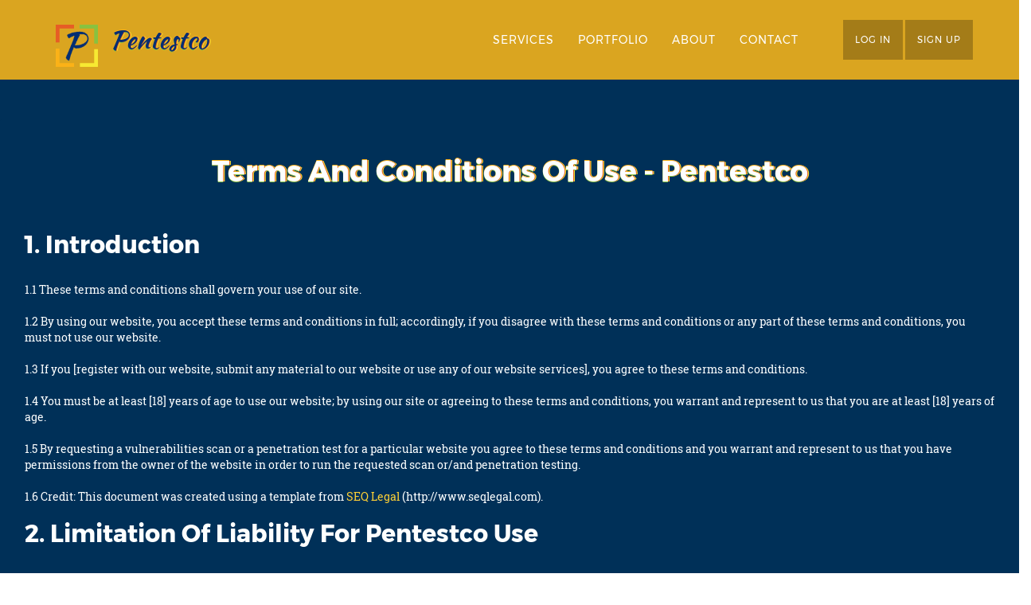

--- FILE ---
content_type: text/html;charset=UTF-8
request_url: https://www.pentestco.com/terms
body_size: 11214
content:













<!DOCTYPE html><html lang="en"><head><meta name="_csrf" content="180b05c7-3c32-4215-a0e0-ae6e69ce14f4"/><meta name="_csrf_header" content="X-CSRF-TOKEN"/><meta charset="utf-8"><meta http-equiv="X-UA-Compatible" content="IE=edge"><meta name="viewport" content="width=device-width, initial-scale=1"><meta name="description" content="Penetration Testing Services and Free Vulnerability Scanning for Websites. Pentestco: Accurate, Affordable and Trustworthy services"><meta name="author" content="Pentestco.com"><meta name="keywords" content="Penetration testing services|Free Penetration Testing Audit|Accurate, Affordable and Trustworthy services|Online security|Web security|Protect your online business"><meta name="copyright" content="Copyright Pentestco 2017"/><meta name="application-name" content="Pentestco: Penetration Testing Services and Free Vulnerability Scanning for Websites. Accurate, Affordable and Trustworthy services"/><meta property="og:title" content="Pentestco: Penetration Testing Services and Free Vulnerability Scanning OWASP"/><meta property="og:type" content="article"/><meta property="og:image" content="https://www.pentestco.com/static/img/favicons/apple-icon-180x180.png"/><meta property="og:url" content="https://www.pentestco.com"/><meta property="og:description" content="Penetration testing services|Free Penetration Testing Audit|Accurate, Affordable and Trustworthy services|Online security|Web security|Protect your online business"/><link rel="apple-touch-icon" sizes="57x57" href="/static/img/favicons/apple-icon-57x57.png"><link rel="apple-touch-icon" sizes="60x60" href="/static/img/favicons/apple-icon-60x60.png"><link rel="apple-touch-icon" sizes="72x72" href="/static/img/favicons/apple-icon-72x72.png"><link rel="apple-touch-icon" sizes="76x76" href="/static/img/favicons/apple-icon-76x76.png"><link rel="apple-touch-icon" sizes="114x114" href="/static/img/favicons/apple-icon-114x114.png"><link rel="apple-touch-icon" sizes="120x120" href="/static/img/favicons/apple-icon-120x120.png"><link rel="apple-touch-icon" sizes="144x144" href="/static/img/favicons/apple-icon-144x144.png"><link rel="apple-touch-icon" sizes="152x152" href="/static/img/favicons/apple-icon-152x152.png"><link rel="apple-touch-icon" sizes="180x180" href="/static/img/favicons/apple-icon-180x180.png"><link rel="icon" type="image/png" sizes="192x192" href="/static/img/favicons/android-icon-192x192.png"><link rel="icon" type="image/png" sizes="32x32" href="/static/img/favicons/favicon-32x32.png"><link rel="icon" type="image/png" sizes="96x96" href="/static/img/favicons/favicon-96x96.png"><link rel="icon" type="image/png" sizes="16x16" href="/static/img/favicons/favicon-16x16.png"><link rel="publisher" href="https://plus.google.com/108958588620136859482"><meta name="msapplication-TileColor" content="#ffffff"><meta name="msapplication-TileImage" content="/static/img/favicons/ms-icon-144x144.png"><title>Penetration Testing Services &amp; Free Vulnerability Scanning OWASP</title><link rel="stylesheet" href="/static/particle/css/pageloader.min.css"><link rel="stylesheet" href="/static/particle/css/ionicons.min.css"><link href="/static/opw/vendor/bootstrap/css/bootstrap.min.css" rel="stylesheet"><link href="/static/opw/vendor/font-awesome/css/font-awesome.min.css" rel="stylesheet" type="text/css"><link href="/static/opw/css/pentestco.min.css" rel="stylesheet"></head><body><div class="page-loader" id="page-loader"><div><i class="ion ion-load-c ion-spin"></i><p>loading</p></div></div><span itemscope itemtype="http://schema.org/Article"><div id="top-nav" class="container-fluid navbar-header"><nav id="mainNav" class="navbar navbar-default navbar-custom navbar-fixed-top" style="background-color: goldenrod;"><div class="container"><div class="navbar-header page-scroll"><button type="button" class="navbar-toggle" data-toggle="collapse" data-target="#bs-example-navbar-collapse-1"><span class="sr-only">Toggle navigation</span> Menu <i class="fa fa-bars"></i></button><div><a class="navbar-brand page-scroll" href="/"><img itemprop="image" class="h-logo" src="/static/opw/img/logo-transparent-bg.png" alt="Pentestco Logo - Penetration testing, online security and FREE vulnerability scanning" style="width: 1.9em;margin-top: -9px;"><meta itemprop="url" content="https://www.pentestco.com/static/opw/img/logo-transparent-bg.png"></a><a class="navbar-brand page-scroll" href="/" style="color: #002e73;text-shadow: 1px 0 #e65d25, 0 1px #88c240, 2px 0 #f7e932, 0 -1px #fbb217;font-size: xx-large;"><span itemprop="name">Pentestco</span></a></div></div><div class="collapse navbar-collapse" id="bs-example-navbar-collapse-1"><ul class="nav navbar-nav navbar-right"><li class="hidden"><a href="#page-top"></a></li><li><a class="page-scroll" href="/#services">Services</a></li><li><a class="page-scroll" href="/#portfolio">Portfolio</a></li><li><a class="page-scroll" href="/#about">About</a></li><li><a class="page-scroll" href="/#contact">Contact</a></li><li id="login" style="margin-right: 3px; background-color: rgba(0,0,0,.25);margin-left: 3.5em;font-size: smaller;"><a href="/login"> Log In</a></li><li id="signup" style="margin-right: 3px; background-color: rgba(0,0,0,.25);font-size: smaller;"><a href="/register"> Sign Up</a></li></ul></div></div></nav></div><section id="main-container" style="margin-left: 0px;background: #003058;"><div class="padding-md"><div class="row"><div class="col-md-12"><section class="panel" style="background-color: #003058;color: #fdffff;"><div class="panel-body" style="margin-top: -10em;margin-bottom: -10em;"><div><h1 class="text-center blue super-title"> Terms and conditions of use - Pentestco </h1></div><div class="col-md-12"><h2 class="title">1. Introduction</h2><br> 1.1 These terms and conditions shall govern your use of our site.<br><br> 1.2 By using our website, you accept these terms and conditions in full; accordingly, if you disagree with these terms and conditions or any part of these terms and conditions, you must not use our website.<br><br> 1.3 If you [register with our website, submit any material to our website or use any of our website services], you agree to these terms and conditions.<br><br> 1.4 You must be at least [18] years of age to use our website; by using our site or agreeing to these terms and conditions, you warrant and represent to us that you are at least [18] years of age.<br><br> 1.5 By requesting a vulnerabilities scan or a penetration test for a particular website you agree to these terms and conditions and you warrant and represent to us that you have permissions from the owner of the website in order to run the requested scan or/and penetration testing.<br><br> 1.6 Credit: This document was created using a template from <a href="http://www.seqlegal.com" target="_blank">SEQ Legal</a> (http://www.seqlegal.com).<br><h2 class="title" itemprop="headline">2. Limitation of Liability for Pentestco Use</h2><br> 2.1 You understand and agree that Pentestco is not liable for any direct, indirect, incidental, special, consequential or exemplary damages, including but not limited to damages for loss of profits, goodwill, use, data or other intangible losses (even if Pentestco has been advised of the possibility of such damages), resulting from your use of the Pentestco services or third-party products that access data via Pentestco.<br><br> 2.2 Release and Indemnification: <br> (a) You are responsible for your use of the service. If you harm someone else or get into a dispute with someone else, we will not be involved.<br> (b) If you have a dispute with one or more Users, you agree to release Pentestco from any and all claims, demands and damages (actual and consequential) of every kind and nature, known and unknown, arising out of or in any way connected with such disputes.<br> (c) You agree to indemnify us, defend us, and hold us harmless from and against any and all claims, liabilities, and expenses, including attorneys’ fees, arising out of your use of the Website and the Service, including but not limited to your violation of this Agreement, provided that Pentestco (1) promptly gives you written notice of the claim, demand, suit or proceeding; (2) gives you sole control of the defense and settlement of the claim, demand, suit or proceeding (provided that you may not settle any claim, demand, suit or proceeding unless the settlement unconditionally releases Pentestco of all liability); and (3) provides to you all reasonable assistance, at your expense. <h2 class="title">3. Copyright notice</h2><br> 3.1 Copyright (c) 2017 Pentestco.com.<br><br> 3.2 Subject to the express provisions of these terms and conditions:<br> (a) we, together with our licensors, own and control all the copyright and other intellectual property rights in our website and the material on our website; and<br> (b) all the copyright and other intellectual property rights in our website and the material on our website are reserved.<br><h2 class="title">4. License to use Pentestco</h2><br> 4.1 You may:<br> (a) view pages from our website in a web browser;<br> (b) download pages or content (ONLY reports and T&amp;C) from our website for caching in a web browser;<br> (c) print pages from our website;<br> (d) use our services by means of a web browser, subject to the other provisions of these terms and conditions.<br><br> 4.2 Except as expressly permitted by Section 4.1 or the other provisions of these terms and conditions, you must not download any material from our website or save any such material to your computer.<br><br> 4.3 You may only use our website for your own personal and business purposes, and you must not use our website for any other purposes.<br><br> 4.4 Except as expressly permitted by these terms and conditions, you must not edit or otherwise modify any material on our website.<br><br> 4.5 Unless you own or control the relevant rights in the material, you must not:<br> (a) republish material from our website (including republication on another website);<br> (b) sell, rent or sub-license material from our website;<br> (c) show any material from our website in public;<br> (d) exploit material from our website for a commercial purpose; or<br> (e) redistribute material from our website.<br><br> 4.6 Notwithstanding Section 4.5, you may redistribute [our newsletter] in [print and electronic form] to [any person].<br><br> 4.7 We reserve the right to restrict access to areas of our website, or indeed our whole website, at our discretion; you must not circumvent or bypass, or attempt to circumvent or bypass, any access restriction measures on our website.<br><br><h2 class="title">5. Acceptable use</h2><br> 5.1 You must not:<br> (a) use our website in any way or take any action that causes, or may cause, damage to the website or impairment of the performance, availability or accessibility of the website;<br> (b) use our website in any way that is unlawful, illegal, fraudulent or harmful, or in connection with any unlawful, illegal, fraudulent or harmful purpose or activity;<br> (c) use our website to copy, store, host, transmit, send, use, publish or distribute any material which consists of (or is linked to) any spyware, computer virus, Trojan horse, worm, keystroke logger, rootkit or other malicious computer software;<br> (d) conduct any systematic or automated data collection activities (including without limitation scraping, data mining, data extraction and data harvesting) on or in relation to our website without our express written consent;<br> (e) access or otherwise interact with our website using any robot, spider or other automated means, except for the purpose of search engine indexing;<br> (f) violate the directives set out in the robots.txt file for our website; or<br> (g) use data collected from our website for any direct marketing activity (including without limitation email marketing, SMS marketing, telemarketing and direct mailing).<br> (h) use our services to audit or run penetration testing reports against any websites you do not have permission or consent .<br><br> 5.2 You must not use data collected from our website to contact individuals, companies or other persons or entities.<br><br> 5.3 You must ensure that all the information you supply to us through our website, or in relation to our website, is[true, accurate, current, complete and non-misleading.<br><h2 class="title">6. Registration and accounts</h2><br> 6.1 To be eligible for an individual account on our website under this Section 6, you must [be at least 18 years of age].<br><br> 6.2 You may register for an account with our website by completing and submitting the account registration form on our website, and click on the verification link in the email that the website will send to you.<br><br> 6.3 You must not allow any other person to use your account to access the website.<br><br> 6.4 You must notify us in writing immediately if you become aware of any unauthorised use of your account.<br><br> 6.5 You must not use any other person's account to access the website[, unless you have that person's express permission to do so].<br><h2 class="title">7. User login details</h2><br> 7.1 If you register for an account with our website, you will be asked to choose user ID and password. Your ID will be your email address.<br><br> 7.2 Your user ID must not be liable to mislead and must comply with the content rules set out in Section 10; you must not use your account or user ID for or in connection with the impersonation of any person.<br><br> 7.3 You must keep your password confidential.<br><br> 7.4 You must notify us in writing immediately if you become aware of any disclosure of your password.<br><br> 7.5 You are responsible for any activity on our website arising out of any failure to keep your password confidential and may be held liable for any losses arising out of such a failure.<br><h2 class="title">8. Cancellation and suspension of account</h2><br> 8.1 We may:<br> (a) suspend your account;<br> (b) cancel your account; and/or<br> (c) edit your account details at any time in our sole discretion without notice or explanation.<br><br> 8.2 You may cancel your account on our website using your account control panel on the website.<br><h2 class="title">9. Your content: license</h2><br> 9.1 In these terms and conditions, "your content" means all works and materials (including without limitation text, graphics, images, audio material, video material, audiovisual material, scripts, software and files) that you submit to us or our website for storage or publication on, processing by, or transmission via, our website.<br><br> 9.2 You grant to us a [worldwide, irrevocable, non-exclusive, royalty-free license] to [use, reproduce, store, adapt, publish, translate and distribute your content in any existing or future media] OR [reproduce, store and publish your content on and in relation to this website and any successor website] OR [reproduce, store and, with your specific consent, publish your content on and in relation to this website].<br><br> 9.3 You grant to us the right to sub-license the rights licensed under Section 9.2.<br><br> 9.4 You grant to us the right to bring an action for infringement of the rights licensed under Section 9.2.<br><br> 9.5 You hereby waive all your moral rights in your content to the maximum extent permitted by applicable law; and you warrant and represent that all other moral rights in your content have been waived to the maximum extent permitted by applicable law.<br><br> 9.6 You may edit your content to the extent permitted using the editing functionality made available on our website.<br><br> 9.7 Without prejudice to our other rights under these terms and conditions, if you breach any provision of these terms and conditions in any way, or if we reasonably suspect that you have breached these terms and conditions in any way, we may delete, unpublish or edit any or all of your content.<br><br><h2 class="title">10. Your content: rules</h2><br> 10.1 You warrant and represent that your content will comply with these terms and conditions.<br><br> 10.2 Your content must not be illegal or unlawful, must not infringe any person's legal rights, and must not be capable of giving rise to legal action against any person (in each case in any jurisdiction and under any applicable law).<br><br> 10.3 Your content, and the use of your content by us in accordance with these terms and conditions, must not:<br> (a) be libellous or maliciously false;<br> (b) be obscene or indecent;<br> (c) infringe any copyright, moral right, database right, trade mark right, design right, right in passing off, or another intellectual property right;<br> (d) infringe any right of confidence, right of privacy or right under data protection legislation;<br> (e) constitute negligent advice or contain any negligent statement;<br> (f) constitute an incitement to commit a crime, instructions for the commission of a crime or the promotion of criminal activity;<br> (g) be in contempt of any court, or in breach of any court order;<br> (h) be in breach of racial or religious hatred or discrimination legislation;<br> (i) be blasphemous;<br> (j) be in breach of official secrets legislation;<br> (k) be in breach of any contractual obligation owed to any person;<br> (l) depict violence in an explicit, graphic or gratuitous manner;<br> (m) be pornographic, lewd, suggestive or sexually explicit;<br> (n) be untrue, false, inaccurate or misleading;<br> (o) consist of or contain any instructions, advice or other information which may be acted upon and could, if acted upon, cause illness, injury or death, or any other loss or damage;<br> (p) constitute spam;<br> (q) be offensive, deceptive, fraudulent, threatening, abusive, harassing, anti-social, menacing, hateful, discriminatory or inflammatory; or<br> (r) cause annoyance, inconvenience or needless anxiety to any person.<br><h2 class="title">11. Limited warranties</h2><br> 11.1 We do not warrant or represent:<br> (a) the completeness or accuracy of the information published on our website;<br> (b) that the material on the website is up to date; or<br> (c) that the website or any service on the website will remain available.<br><br> 11.2 We reserve the right to discontinue or alter any or all of our website services, and to stop publishing our website, at any time in our sole discretion without notice or explanation; and save to the extent expressly provided otherwise in these terms and conditions, you will not be entitled to any compensation or other payment upon the discontinuance or alteration of any website services, or if we stop publishing the website.<br><br> 11.3 To the maximum extent permitted by applicable law and subject to Section 12.1, we exclude all representations and warranties relating to the subject matter of these terms and conditions, our website and the use of our website.<br><h2 class="title">12. Limitations and exclusions of liability</h2><br> 12.1 Nothing in these terms and conditions will:<br> (a) limit or exclude any liability for death or personal injury resulting from negligence;<br> (b) limit or exclude any liability for fraud or fraudulent misrepresentation;<br> (c) limit any liabilities in any way that is not permitted under applicable law; or<br> (d) exclude any liabilities that may not be excluded under applicable law.<br><br> 12.2 The limitations and exclusions of liability set out in this Section 12 and elsewhere in these terms and conditions:<br> (a) are subject to Section 12.1; and<br> (b) govern all liabilities arising under these terms and conditions or relating to the subject matter of these terms and conditions, including liabilities arising in contract, in tort (including negligence) and for breach of statutory duty, except to the extent expressly provided otherwise in these terms and conditions.<br><br> 12.3 To the extent that our website and the information and services on our website are provided free of charge, we will not be liable for any loss or damage of any nature.<br><br> 12.4 We will not be liable to you in respect of any losses arising out of any event or events beyond our reasonable control.<br><br> 12.5 We will not be liable to you in respect of any business losses, including (without limitation) loss of or damage to profits, income, revenue, use, production, anticipated savings, business, contracts, commercial opportunities or goodwill.<br><br> 12.6 We will not be liable to you in respect of any loss or corruption of any data, database or software.<br><br> 12.7 We will not be liable to you in respect of any special, indirect or consequential loss or damage.<br><br> 12.8 You accept that we have an interest in limiting the personal liability of our officers and employees and, having regard to that interest, you acknowledge that we are a limited liability entity; you agree that you will not bring any claim personally against our officers or employees in respect of any losses you suffer in connection with the website or these terms and conditions (this will not, of course, limit or exclude the liability of the limited liability entity itself for the acts and omissions of our officers and employees).<br><br><h2 class="title">13. Breaches of these terms and conditions</h2><br> 13.1 Without prejudice to our other rights under these terms and conditions, if you breach these terms and conditions in any way, or if we reasonably suspect that you have breached these terms and conditions in any way, we may:<br> (a) send you one or more formal warnings;<br> (b) temporarily suspend your access to our website;<br> (c) permanently prohibit you from accessing our website;<br> (d) block computers using your IP address from accessing our website;<br> (e) contact any or all of your internet service providers and request that they block your access to our website;<br> (f) commence legal action against you, whether for breach of contract or otherwise; and/or<br> (g) [suspend or delete your account on our website].<br><br> 13.2 Where we suspend or prohibit or block your access to our website or a part of our website, you must not take any action to circumvent such suspension or prohibition or block [ (including without limitation [creating and/or using a different account])].<br><h2 class="title">14. Variation</h2><br> 14.1 We may revise these terms and conditions from time to time.<br><br> 14.2 [The revised terms and conditions shall apply to the use of our website from the date of publication of the revised terms and conditions on the website, and you hereby waive any right you may otherwise have to be notified of, or to consent to, revisions of these terms and conditions.] OR [We will give you written notice of any revision of these terms and conditions, and the revised terms and conditions will apply to the use of our website from the date that we give you such notice; if you do not agree to the revised terms and conditions, you must stop using our website.]<br><br> 14.3 If you have given your express agreement to these terms and conditions, we will ask for your express agreement to any revision of these terms and conditions; and if you do not give your express agreement to the revised terms and conditions within such period as we may specify, we will disable or delete your account on the website, and you must stop using the website.<br><br><h2 class="title">15. Assignment</h2><br> 15.1 You hereby agree that we may assign, transfer, sub-contract or otherwise deal with our rights and/or obligations under these terms and conditions.<br><br> 15.2 You may not without our prior written consent assign, transfer, sub-contract or otherwise, deal with any of your rights and/or obligations under these terms and conditions.<br><h2 class="title">16. Severability</h2><br> 16.1 If a provision of these terms and conditions is determined by any court or other competent authority to be unlawful and/or unenforceable, the other provisions will continue in effect.<br><br> 16.2 If any unlawful and/or unenforceable provision of these terms and conditions would be lawful or enforceable if part of it were deleted, that part will be deemed to be deleted, and the rest of the provision will continue in effect.<br><h2 class="title">17. Third party rights</h2><br> 17.1 A contract under these terms and conditions is for our benefit and your benefit, and is not intended to benefit or be enforceable by any third party.<br><br> 17.2 The exercise of the parties' rights under a contract under these terms and conditions is not subject to the consent of any third party.<br><br><h2 class="title">18. Entire agreement</h2><br> 18.1 Subject to Section 12.1, these terms and conditions, together with [our privacy and cookies policy], shall constitute the entire agreement between you and us in relation to your use of our website and shall supersede all previous agreements between you and us in relation to your use of our website.<br><h2 class="title">19. Law and jurisdiction</h2><br> 19.1 These terms and conditions shall be governed by and construed in accordance with the law.<br><br> 19.2 Any disputes relating to these terms and conditions shall be subject to the [exclusive] OR [non-exclusive] jurisdiction of the courts of Republic of Ireland.<br><h2 class="title">20. Statutory and regulatory disclosures</h2><br> 20.1 We are registered as www.pentestco.com<br><br> 20.2 Pentestco is a business brand in the Republic of Ireland and is subject to Irish law.<br><br> 20.3 Our VAT number can be requested by email.<br><h2 class="title">21. Payment</h2><br> 21.1 You are responsible for any fees associated with your use of Pentestco. We are responsible for communicating those fees to you clearly and accurately and letting you know well in advance if those prices change.<br><br> 21.2 You will be charged once you purchase the penetration testing report. It will be done once the penetration testing session is completed.<br><br> 21.3 Only one FREE penetration testing session can be requested per website. The report provided for this free service is a limited report because the penetration testing session associated with this free service is limited in time and in resources.<br><br> 21.4 You will not pay any subscription fee, only the cost of the penetration testing session you requested.<br><br> 21.5 The final price of a penetration testing session can't be known in advance. Pentestco needs to run the penetration testing session and completes all the analysis and reports in order to know the final price you will pay. Pentestco informs you about an estimated price in advance of your purchase. <br><br> 21.6 Our pricing and payment terms are available at www.pentestco.com/#services pricing section. <br><br> 21.7 Authorization: by agreeing to these Terms, you are giving us permission to charge your PayPal account, or other approved methods of payment for fees that you authorize for Pentestco.<br><br> 21.8 Responsibility for Payment: You are responsible for all fees, including taxes, associated with your use of the Service. By using the Service, you agree to pay Pentestco any charge incurred in connection with your use of the Service. If you dispute the matter, contact Pentestco Support. You are responsible for providing us with a valid means of payment for paid penetration testing sessions. Free penetration testing sessions are not required to provide payment information.<br><h2 class="title">22. Our details</h2><br> 22.1 This website is owned and operated by <span><b>Pentestco</b></span><br><br> 22.2 We are registered in the Republic of Ireland under registration number 576590, and our registered office is at <a href="https://www.google.com/maps/place/Pentestco.com/@53.3463657,-6.2793199,17z/data=!3m1!4b1!4m5!3m4!1s0x48670c2f3dd93561:0xd6ae55e1b9eceb52!8m2!3d53.3463657!4d-6.2771259?hl=en" target="blank_">D07-R924, Arran Quay, Dublin 7, Dublin, IRELAND.</a><br><br> 22.3 Our principal place of business is online.<br><br> 22.4 You can contact us:<br> (a) by post, using the postal address given above<br> (b) by email, at <a href="mailto:info@pentestco.com">info@pentestco.com</a></div></div></section></div></div></div></section><div class="custom-popup width-100 light" id="logoutConfirm" style="display:none;z-index: 100;color: #060606;text-transform: none;font-weight: normal;"><div class="padding-md"><h4 class="m-top-none black" style="text-transform:none;font-weight: normal;"> Do you want to logout? </h4></div><div class="text-center"><form id="command" action="/logout" method="post"><button class="btn btn-primary-inverse m-right-sm" id="logoutConfirmSubmit" type="submit" style="text-transform:none;font-weight: normal;">Logout</button><a class="btn btn-primary logoutConfirm_close" id="logoutConfirmClose" style="text-transform:none;font-weight: normal;"> Cancel </a><div><input type="hidden" name="_csrf" value="180b05c7-3c32-4215-a0e0-ae6e69ce14f4"/></div></form></div></div><footer><div class="container" style="font-weight: bold;"><div class="row"><div class="col-md-4"><div><span>Penetration Testing Services | Online Security Website Vulnerabilities Scan | OWASP </span></div><div><span class="copyright"><meta itemprop="datePublished" content="2017-09-01">&copy; <span itemprop="author" itemscope itemtype="http://schema.org/Person"><span itemprop="name">Pentestco</span></span>2017</span></span></div></div><div class="col-md-4"><ul class="social-network social-circle"><li><a class="navbar-btn icoLinkedin greyLink" href="https://www.linkedin.com/company-beta/24785844/" target="_blank" title="Linkedin" style="margin-left: 0.1em;"><i class="fa fa-linkedin"></i></a></li><li><a class="navbar-btn icoGoogle greyLink" href="https://plus.google.com/108958588620136859482" target="_blank" title="Google +" style="margin-left: 0.1em;"><i class="fa fa-google-plus"></i></a></li><li><a class="navbar-btn icoFacebook greyLink" href="https://www.facebook.com/Pentestco-327266061018774/" target="_blank" title="Facebook" style="margin-left: 0.1em;"><i class="fa fa-facebook"></i></a></li><li><a class="navbar-btn icoYoutube greyLink" href="https://www.youtube.com/channel/UCo9YHJM3HQCV1DvEAxaNrqQ" target="_blank" title="YouTube" style="margin-left: 0.1em;"><i class="fa fa-youtube-play"></i></a></li></ul></div><div class="col-md-4"><ul class="quicklinks" style="list-style-type: none;"><li><a target="blank_" href="/terms" style="color: white;">Terms of Use &amp; Conditions</a></li><li><a target="blank_" href="/faqs" style="color: white;">FAQs</a></li></ul></div></div><div class="row"><i class="fa fa-globe"></i><a itemprop="url" href="https://www.pentestco.com" target="blank_" style="color: #ffffff;"> www.<span itemprop="publisher" itemscope itemtype="http://schema.org/Organization"><span itemprop="name">pentestco</span></span>.com</a> | <i class="fa fa-map-marker"></i><a style="color: #ffffff;" href="https://www.google.com/maps/place/Pentestco.com/@53.3463657,-6.2793199,17z/data=!3m1!4b1!4m5!3m4!1s0x48670c2f3dd93561:0xd6ae55e1b9eceb52!8m2!3d53.3463657!4d-6.2771259?hl=en" target="blank_"> Dublin, Ireland</a></div></div></footer></span><script>var msg_sessionTimeout="Session Timeout";var msg_sessionMsg="Your session has timed out. Please log in again if you want to continue using Pentestco";var msg_feedback="Feedback";function refresh(a){$.ajax({url:"/users/api/"+a+"/refresh",data:{},success:function(b){$("#mySitesId").html(b.mySites);$("#myReportsId").html(b.myReports);if(b.showCart){$("#checkOutId").show()}else{$("#checkOutId").hide()}},async:false,error:function(d,b,c){alert("A "+d.status+" error has occured. Please, try again!  OK");console.log("user.js ajax"+d.status)},dataType:"json"})};</script><script>(function(d,e,j,h,f,c,b){d.GoogleAnalyticsObject=f;d[f]=d[f]||function(){(d[f].q=d[f].q||[]).push(arguments)},d[f].l=1*new Date();c=e.createElement(j),b=e.getElementsByTagName(j)[0];c.async=1;c.src=h;b.parentNode.insertBefore(c,b)})(window,document,"script","https://www.google-analytics.com/analytics.js","ga");ga("create","UA-100793167-1","auto");ga("send","pageview");</script><script src='https://www.google.com/recaptcha/api.js'></script><script src="/static/particle/js/jquery-1.11.2.min.js"></script><script src="/static/opw/vendor/bootstrap/js/bootstrap.min.js"></script><script src="/static/js/vendor/bootstrapValidator.js"></script><script src="/static/js/vendor/jquery.easing.1.3.min.js"></script><script src="/static/opw/js/jqBootstrapValidation.min.js"></script><script src="/static/opw/js/contact_me.min.js"></script><script src='/static/js/vendor/jquery.popupoverlay.min.js'></script><script src="/static/opw/js/pentestco.min.js"></script><script>$(document).ready(function(){$("#home").removeClass("active");$("#services").removeClass("active");$("#about").removeClass("active")});</script><script type="text/javascript">$(window).load(function(){$("#page-loader").addClass("hidden")});$(function(){$("#flashMessage").fadeIn("slow",function(){$("#flashMessage").delay(5000).fadeOut("slow")})});$("#logoutConfirm").popup({pagecontainer:".container",transition:"all 0.3s"});$("#contact").click(function(a){a.preventDefault();resetContactModal();showContactDialog(a)});$("#contactLink").click(function(a){a.preventDefault();resetContactModal();showContactDialog(a)});$("#shareLink").click(function(a){a.preventDefault();resetShareModal()});function resetShareModal(){document.getElementById("btn-success-share").disabled=true;$(".modal").on("hidden.bs.modal",function(){$(this).find("form")[0].reset()});$(".message-ok").addClass("invisible");$("#form-error").addClass("hide");$("#btn-success-share").removeClass("invisible");$("#btn-cancel-share").removeClass("invisible")}$("#shareForm").bootstrapValidator({trigger:null,excluded:[":disabled"],feedbackIcons:{valid:"fa fa-check",invalid:"fa fa-times",validating:"fa fa-refresh"},fields:{nameShare:{validators:{notEmpty:{message:"Your name is required"},regexp:{regexp:/^[^<>]*$/i,message:"Only letters are permitted"}}},emailShare:{validators:{notEmpty:{message:"Your email is required"},regexp:{regexp:"^[^@\\s]+@([^@\\s]+\\.)+[^@\\s]+$",message:"This is not a valid email address"}}},emailFriendShare:{validators:{notEmpty:{message:"Your friends email address is required"},regexp:{regexp:"^[^@\\s]+@([^@\\s]+\\.)+[^@\\s]+$",message:"This is not a valid email address"}}},recaptcha:{validators:{notEmpty:{message:"Recaptcha is required"}}}}}).on("success.form.bv",function(c){c.preventDefault();$("form").find("button[type='submit']").prop("disabled",true);$("#saveIcon").addClass("hidden");$("#spinner").removeClass("hidden");var a=$(c.target),b=a.data("bootstrapValidator");submitShareForm(a)}).on("error.form.bv",function(a){}).on("error.field.bv",function(b,a){a.bv.disableSubmitButtons(false)}).on("status.field.bv",function(b,a){a.bv.disableSubmitButtons(false)});function submitShareForm(b){var a=b.attr("action");$.ajax({type:"POST",url:a,data:{nameShare:$("#nameShare").val(),emailShare:$("#emailShare").val(),emailFriendShare:$("#emailFriendShare").val(),_csrf:$("meta[name='_csrf']").attr("content"),_csrf_header:$("meta[name='_csrf_header']").attr("content"),recaptcha:$("#g-recaptcha-response").val(),captcha:grecaptcha.getResponse()},success:function(){resetShareModal();captcha:grecaptcha.getResponse();$(".send_message_form input").val("");$(".send_message_form textarea").val("");$(".message-ok").removeClass("invisible");$("#btn-success-share").addClass("invisible");$("#btn-cancel-share").addClass("invisible")}})}function enableBtn(){document.getElementById("btn-success-share").disabled=false};</script></body></html>


--- FILE ---
content_type: text/css;charset=UTF-8
request_url: https://www.pentestco.com/static/particle/css/pageloader.min.css
body_size: 634
content:
.page-loader{position:fixed;z-index:200;width:100%;height:100%;top:0;left:0;background:#003058;display:block}.page-loader .fa{font-size:2.5rem}.page-loader,.page-loader.visible{-webkit-transition:.6s;-ms-transition:.6s;-moz-transition:.6s;transition:.6s;opacity:1;visibility:visible}.page-loader.hidden{visibility:hidden;opacity:0}.page-loader div{position:absolute;top:50%;width:100%;text-align:center;color:#fff;margin-top:-.6em;font-size:4rem}.page-loader div p{margin-top:1rem;font-size:16px;color:#fff;letter-spacing:.5em;padding-left:.5em;text-transform:uppercase;font-family:Montserrat;font-family:GeosansLight;font-weight:300}

--- FILE ---
content_type: text/css;charset=UTF-8
request_url: https://www.pentestco.com/static/opw/css/pentestco.min.css
body_size: 6336
content:
@font-face{font-family:'Montserrat';font-style:normal;font-weight:400;src:url('../fonts/montserrat-v10-latin-regular.eot');src:local('Montserrat Regular'), local('Montserrat-Regular'), url('../fonts/montserrat-v10-latin-regular.eot?#iefix') format('embedded-opentype'),  url('../fonts/montserrat-v10-latin-regular.woff2') format('woff2'),  url('../fonts/montserrat-v10-latin-regular.woff') format('woff'),  url('../fonts/montserrat-v10-latin-regular.ttf') format('truetype'),  url('../fonts/montserrat-v10-latin-regular.svg#Montserrat') format('svg')}@font-face{font-family:'Montserrat';font-style:normal;font-weight:700;src:url('../fonts/montserrat-v10-latin-700.eot');src:local('Montserrat Bold'), local('Montserrat-Bold'), url('../fonts/montserrat-v10-latin-700.eot?#iefix') format('embedded-opentype'),  url('../fonts/montserrat-v10-latin-700.woff2') format('woff2'),  url('../fonts/montserrat-v10-latin-700.woff') format('woff'),  url('../fonts/montserrat-v10-latin-700.ttf') format('truetype'),  url('../fonts/montserrat-v10-latin-700.svg#Montserrat') format('svg')}@font-face{font-family:'Kaushan Script';font-style:normal;font-weight:400;src:url('../fonts/kaushan-script-v5-latin-regular.eot');src:local('Kaushan Script'), local('KaushanScript-Regular'), url('../fonts/kaushan-script-v5-latin-regular.eot?#iefix') format('embedded-opentype'),  url('../fonts/kaushan-script-v5-latin-regular.woff2') format('woff2'),  url('../fonts/kaushan-script-v5-latin-regular.woff') format('woff'),  url('../fonts/kaushan-script-v5-latin-regular.ttf') format('truetype'),  url('../fonts/kaushan-script-v5-latin-regular.svg#KaushanScript') format('svg')}@font-face{font-family:'Droid Serif';font-style:normal;font-weight:400;src:url('../fonts/droid-serif-v7-latin-regular.eot');src:local('Droid Serif Regular'), local('DroidSerif-Regular'), url('../fonts/droid-serif-v7-latin-regular.eot?#iefix') format('embedded-opentype'),  url('../fonts/droid-serif-v7-latin-regular.woff2') format('woff2'),  url('../fonts/droid-serif-v7-latin-regular.woff') format('woff'),  url('../fonts/droid-serif-v7-latin-regular.ttf') format('truetype'),  url('../fonts/droid-serif-v7-latin-regular.svg#DroidSerif') format('svg')}@font-face{font-family:'Droid Serif';font-style:italic;font-weight:400;src:url('../fonts/droid-serif-v7-latin-italic.eot');src:local('Droid Serif Italic'), local('DroidSerif-Italic'), url('../fonts/droid-serif-v7-latin-italic.eot?#iefix') format('embedded-opentype'),  url('../fonts/droid-serif-v7-latin-italic.woff2') format('woff2'),  url('../fonts/droid-serif-v7-latin-italic.woff') format('woff'),  url('../fonts/droid-serif-v7-latin-italic.ttf') format('truetype'),  url('../fonts/droid-serif-v7-latin-italic.svg#DroidSerif') format('svg')}@font-face{font-family:'Droid Serif';font-style:normal;font-weight:700;src:url('../fonts/droid-serif-v7-latin-700.eot');src:local('Droid Serif Bold'), local('DroidSerif-Bold'), url('../fonts/droid-serif-v7-latin-700.eot?#iefix') format('embedded-opentype'),  url('../fonts/droid-serif-v7-latin-700.woff2') format('woff2'),  url('../fonts/droid-serif-v7-latin-700.woff') format('woff'),  url('../fonts/droid-serif-v7-latin-700.ttf') format('truetype'),  url('../fonts/droid-serif-v7-latin-700.svg#DroidSerif') format('svg')}@font-face{font-family:'Droid Serif';font-style:italic;font-weight:700;src:url('../fonts/droid-serif-v7-latin-700italic.eot');src:local('Droid Serif Bold Italic'), local('DroidSerif-BoldItalic'), url('../fonts/droid-serif-v7-latin-700italic.eot?#iefix') format('embedded-opentype'),  url('../fonts/droid-serif-v7-latin-700italic.woff2') format('woff2'),  url('../fonts/droid-serif-v7-latin-700italic.woff') format('woff'),  url('../fonts/droid-serif-v7-latin-700italic.ttf') format('truetype'),  url('../fonts/droid-serif-v7-latin-700italic.svg#DroidSerif') format('svg')}@font-face{font-family:'Roboto Slab';font-style:normal;font-weight:100;src:url('../fonts/roboto-slab-v6-latin-100.eot');src:local('Roboto Slab Thin'), local('RobotoSlab-Thin'), url('../fonts/roboto-slab-v6-latin-100.eot?#iefix') format('embedded-opentype'),  url('../fonts/roboto-slab-v6-latin-100.woff2') format('woff2'),  url('../fonts/roboto-slab-v6-latin-100.woff') format('woff'),  url('../fonts/roboto-slab-v6-latin-100.ttf') format('truetype'),  url('../fonts/roboto-slab-v6-latin-100.svg#RobotoSlab') format('svg')}@font-face{font-family:'Roboto Slab';font-style:normal;font-weight:300;src:url('../fonts/roboto-slab-v6-latin-300.eot');src:local('Roboto Slab Light'), local('RobotoSlab-Light'), url('../fonts/roboto-slab-v6-latin-300.eot?#iefix') format('embedded-opentype'),  url('../fonts/roboto-slab-v6-latin-300.woff2') format('woff2'),  url('../fonts/roboto-slab-v6-latin-300.woff') format('woff'),  url('../fonts/roboto-slab-v6-latin-300.ttf') format('truetype'),  url('../fonts/roboto-slab-v6-latin-300.svg#RobotoSlab') format('svg')}@font-face{font-family:'Roboto Slab';font-style:normal;font-weight:400;src:url('../fonts/roboto-slab-v6-latin-regular.eot');src:local('Roboto Slab Regular'), local('RobotoSlab-Regular'), url('../fonts/roboto-slab-v6-latin-regular.eot?#iefix') format('embedded-opentype'),  url('../fonts/roboto-slab-v6-latin-regular.woff2') format('woff2'),  url('../fonts/roboto-slab-v6-latin-regular.woff') format('woff'),  url('../fonts/roboto-slab-v6-latin-regular.ttf') format('truetype'),  url('../fonts/roboto-slab-v6-latin-regular.svg#RobotoSlab') format('svg')}@font-face{font-family:'Roboto Slab';font-style:normal;font-weight:700;src:url('../fonts/roboto-slab-v6-latin-700.eot');src:local('Roboto Slab Bold'), local('RobotoSlab-Bold'), url('../fonts/roboto-slab-v6-latin-700.eot?#iefix') format('embedded-opentype'),  url('../fonts/roboto-slab-v6-latin-700.woff2') format('woff2'),  url('../fonts/roboto-slab-v6-latin-700.woff') format('woff'),  url('../fonts/roboto-slab-v6-latin-700.ttf') format('truetype'),  url('../fonts/roboto-slab-v6-latin-700.svg#RobotoSlab') format('svg')}body{overflow-x:hidden;font-family:"Roboto Slab", "Helvetica Neue", Helvetica, Arial, sans-serif}::-webkit-scrollbar{width:0px;height:7px}.text-muted{color:#777777}.text-primary{color:#fed136}p{font-size:14px;line-height:1.75}p.large{font-size:16px}a,a:hover,a:focus,a:active,a.active{outline:none}a{color:#fed136}a:hover,a:focus,a:active,a.active{color:#fec503}h1,h2,h3,h4,h5,h6{font-family:"Montserrat", "Helvetica Neue", Helvetica, Arial, sans-serif;text-transform:capitalize;font-weight:700}.img-centered{margin:0 auto}.bg-light-gray{background-color:#003058}.bg-darkest-gray{background-color:#222222}.btn-primary{color:white;background-color:#fed136;border-color:#fed136;font-family:"Montserrat", "Helvetica Neue", Helvetica, Arial, sans-serif;text-transform:uppercase;font-weight:700}.btn-primary:hover,.btn-primary:focus,.btn-primary:active,.btn-primary.active,.open .dropdown-toggle.btn-primary{color:white;background-color:#fec503;border-color:#f6bf01}.btn-primary:active,.btn-primary.active,.open .dropdown-toggle.btn-primary{background-image:none}.btn-primary.disabled,.btn-primary[disabled],fieldset[disabled] .btn-primary,.btn-primary.disabled:hover,.btn-primary[disabled]:hover,fieldset[disabled] .btn-primary:hover,.btn-primary.disabled:focus,.btn-primary[disabled]:focus,fieldset[disabled] .btn-primary:focus,.btn-primary.disabled:active,.btn-primary[disabled]:active,fieldset[disabled] .btn-primary:active,.btn-primary.disabled.active,.btn-primary[disabled].active,fieldset[disabled] .btn-primary.active{background-color:#fed136;border-color:#fed136}.btn-primary .badge{color:#fed136;background-color:white}.btn-xl{color:white;background-color:#fed136;border-color:#fed136;font-family:"Montserrat", "Helvetica Neue", Helvetica, Arial, sans-serif;text-transform:uppercase;font-weight:700;border-radius:3px;font-size:15px;padding:20px 40px}.btn-xl:hover,.btn-xl:focus,.btn-xl:active,.btn-xl.active,.open .dropdown-toggle.btn-xl{color:white;background-color:#fec503;border-color:#f6bf01}.btn-xl:active,.btn-xl.active,.open .dropdown-toggle.btn-xl{background-image:none}.btn-xl.disabled,.btn-xl[disabled],fieldset[disabled] .btn-xl,.btn-xl.disabled:hover,.btn-xl[disabled]:hover,fieldset[disabled] .btn-xl:hover,.btn-xl.disabled:focus,.btn-xl[disabled]:focus,fieldset[disabled] .btn-xl:focus,.btn-xl.disabled:active,.btn-xl[disabled]:active,fieldset[disabled] .btn-xl:active,.btn-xl.disabled.active,.btn-xl[disabled].active,fieldset[disabled] .btn-xl.active{background-color:#fed136;border-color:#fed136}.btn-xl .badge{color:#fed136;background-color:white}.navbar-custom{background-color:#222222;border-color:transparent}.navbar-custom .navbar-brand{color:#fed136;font-family:"Kaushan Script", "Helvetica Neue", Helvetica, Arial, cursive}.navbar-custom .navbar-brand:hover,.navbar-custom .navbar-brand:focus,.navbar-custom .navbar-brand:active,.navbar-custom .navbar-brand.active{color:#fec503}.navbar-custom .navbar-collapse{border-color:rgba(255, 255, 255, 0.02)}.navbar-custom .navbar-toggle{background-color:#fed136;border-color:#fed136;font-family:"Montserrat", "Helvetica Neue", Helvetica, Arial, sans-serif;text-transform:uppercase;color:white;font-size:12px}.navbar-custom .navbar-toggle:hover,.navbar-custom .navbar-toggle:focus{background-color:#fed136}.navbar-custom .nav li a{font-family:"Montserrat", "Helvetica Neue", Helvetica, Arial, sans-serif;text-transform:uppercase;font-weight:400;letter-spacing:1px;color:white}.navbar-custom .nav li a:hover,.navbar-custom .nav li a:focus{color:#fed136;outline:none}.navbar-custom .navbar-nav > .active > a{border-radius:0;color:white;background-color:#fed136}.navbar-custom .navbar-nav > .active > a:hover,.navbar-custom .navbar-nav > .active > a:focus{color:white;background-color:#fec503}@media (min-width: 768px){.navbar-custom{background-color:transparent;padding:25px 0;-webkit-transition:padding 0.3s;-moz-transition:padding 0.3s;transition:padding 0.3s;border:none}.navbar-custom .navbar-brand{font-size:2em;-webkit-transition:all 0.3s;-moz-transition:all 0.3s;transition:all 0.3s}.navbar-custom .navbar-nav > .active > a{border-radius:3px}}@media (min-width: 768px){.navbar-custom.affix{background-color:#DAA520;padding:10px 0}.navbar-custom.affix .navbar-brand{font-size:1.5em}}header{background-image:url('../img/header-bg5.min.jpg');background-repeat:no-repeat;background-attachment:scroll;background-position:center center;-webkit-background-size:cover;-moz-background-size:cover;background-size:cover;-o-background-size:cover;text-align:center;color:white}header .intro-text{padding-top:100px;padding-bottom:50px}header .intro-text .intro-lead-in{font-family:"Droid Serif", "Helvetica Neue", Helvetica, Arial, sans-serif;font-style:italic;font-size:22px;line-height:22px;margin-bottom:25px}header .intro-text .intro-heading{font-family:"Montserrat", "Helvetica Neue", Helvetica, Arial, sans-serif;text-transform:uppercase;font-weight:700;font-size:50px;line-height:50px;margin-bottom:25px}@media (min-width: 768px){header .intro-text{padding-top:300px;padding-bottom:200px}header .intro-text .intro-lead-in{font-family:"Droid Serif", "Helvetica Neue", Helvetica, Arial, sans-serif;font-style:italic;font-size:40px;line-height:40px;margin-bottom:25px}header .intro-text .intro-heading{font-family:"Montserrat", "Helvetica Neue", Helvetica, Arial, sans-serif;text-transform:uppercase;font-weight:700;font-size:x-large;line-height:75px;margin-bottom:50px}}section{padding:100px 0}section h2.section-heading{font-size:40px;margin-top:0;margin-bottom:15px}section h3.section-subheading{font-size:16px;font-family:"Droid Serif", "Helvetica Neue", Helvetica, Arial, sans-serif;text-transform:none;font-style:italic;font-weight:400;margin-bottom:30px}@media (min-width: 768px){section{padding:150px 0}}.service-heading{margin:15px 0;text-transform:none}#portfolio .portfolio-item{margin:0 0 15px;right:0}#portfolio .portfolio-item .portfolio-link{display:block;position:relative;max-width:400px;margin:0 auto}#portfolio .portfolio-item .portfolio-link .portfolio-hover{background:rgba(254, 209, 54, 0.9);position:absolute;width:100%;height:100%;opacity:0;transition:all ease 0.5s;-webkit-transition:all ease 0.5s;-moz-transition:all ease 0.5s}#portfolio .portfolio-item .portfolio-link .portfolio-hover:hover{opacity:1}#portfolio .portfolio-item .portfolio-link .portfolio-hover .portfolio-hover-content{position:absolute;width:100%;height:20px;font-size:20px;text-align:center;top:50%;margin-top:-12px;color:white}#portfolio .portfolio-item .portfolio-link .portfolio-hover .portfolio-hover-content i{margin-top:-12px}#portfolio .portfolio-item .portfolio-link .portfolio-hover .portfolio-hover-content h3,#portfolio .portfolio-item .portfolio-link .portfolio-hover .portfolio-hover-content h4{margin:0}#portfolio .portfolio-item .portfolio-caption{max-width:400px;margin:0 auto;background-color:white;text-align:center;padding:25px}#portfolio .portfolio-item .portfolio-caption h4{text-transform:none;margin:0}#portfolio .portfolio-item .portfolio-caption p{font-family:"Droid Serif", "Helvetica Neue", Helvetica, Arial, sans-serif;font-style:italic;font-size:16px;margin:0}#portfolio *{z-index:2}@media (min-width: 767px){#portfolio .portfolio-item{margin:0 0 30px}}.timeline{list-style:none;padding:0;position:relative}.timeline:before{top:0;bottom:0;position:absolute;content:"";width:2px;background-color:#f1f1f1;left:40px;margin-left:-1.5px}.timeline > li{margin-bottom:50px;position:relative;min-height:50px}.timeline > li:before,.timeline > li:after{content:" ";display:table}.timeline > li:after{clear:both}.timeline > li .timeline-panel{width:100%;float:right;padding:0 20px 0 100px;position:relative;text-align:left}.timeline > li .timeline-panel:before{border-left-width:0;border-right-width:15px;left:-15px;right:auto}.timeline > li .timeline-panel:after{border-left-width:0;border-right-width:14px;left:-14px;right:auto}.timeline > li .timeline-image{left:0;margin-left:0;width:80px;height:80px;position:absolute;z-index:100;background-color:#daa520;color:white;border-radius:100%;border:7px solid #f1f1f1;text-align:center}.timeline > li .timeline-image h4{font-size:10px;margin-top:12px;line-height:14px}.timeline > li.timeline-inverted > .timeline-panel{float:right;text-align:left;padding:0 20px 0 100px}.timeline > li.timeline-inverted > .timeline-panel:before{border-left-width:0;border-right-width:15px;left:-15px;right:auto}.timeline > li.timeline-inverted > .timeline-panel:after{border-left-width:0;border-right-width:14px;left:-14px;right:auto}.timeline > li:last-child{margin-bottom:0}.timeline .timeline-heading h4{margin-top:0;color:inherit}.timeline .timeline-heading h4.subheading{text-transform:none}.timeline .timeline-body > p,.timeline .timeline-body > ul{margin-bottom:0}@media (min-width: 768px){.timeline:before{left:50%}.timeline > li{margin-bottom:50px;min-height:100px}.timeline > li .timeline-panel{width:41%;float:left;padding:0 20px 20px 30px;text-align:right}.timeline > li .timeline-image{width:100px;height:100px;left:50%;margin-left:-50px}.timeline > li .timeline-image h4{font-size:13px;margin-top:16px;line-height:18px}.timeline > li.timeline-inverted > .timeline-panel{float:right;text-align:left;padding:0 30px 20px 20px}}@media (min-width: 992px){.timeline > li{min-height:150px}.timeline > li .timeline-panel{padding:0 20px 20px}.timeline > li .timeline-image{width:150px;height:150px;margin-left:-75px}.timeline > li .timeline-image h4{font-size:18px;margin-top:30px;line-height:26px}.timeline > li.timeline-inverted > .timeline-panel{padding:0 20px 20px}}@media (min-width: 1200px){.timeline > li{min-height:170px}.timeline > li .timeline-panel{padding:0 20px 20px 100px}.timeline > li .timeline-image{width:170px;height:170px;margin-left:-85px}.timeline > li .timeline-image h4{margin-top:40px}.timeline > li.timeline-inverted > .timeline-panel{padding:0 100px 20px 20px}}.team-member{text-align:center;margin-bottom:50px}.team-member img{margin:0 auto;border:7px solid white}.team-member h4{margin-top:25px;margin-bottom:0;text-transform:none}.team-member p{margin-top:0}section#contact{background-color:#042642;background-image:url('../img/map-image.min.png');background-position:center;background-repeat:no-repeat}section#contact .section-heading{color:#333333}section#contact .form-group{margin-bottom:25px}section#contact .form-group input,section#contact .form-group textarea{padding:20px}section#contact .form-group input.form-control{height:auto}section#contact .form-group textarea.form-control{height:136px}section#contact .form-control:focus{border-color:#fed136;box-shadow:none}section#contact ::-webkit-input-placeholder{font-family:"Montserrat", "Helvetica Neue", Helvetica, Arial, sans-serif;text-transform:uppercase;font-weight:700;color:#eeeeee}section#contact :-moz-placeholder{font-family:"Montserrat", "Helvetica Neue", Helvetica, Arial, sans-serif;text-transform:uppercase;font-weight:700;color:#eeeeee}section#contact ::-moz-placeholder{font-family:"Montserrat", "Helvetica Neue", Helvetica, Arial, sans-serif;text-transform:uppercase;font-weight:700;color:#eeeeee}section#contact :-ms-input-placeholder{font-family:"Montserrat", "Helvetica Neue", Helvetica, Arial, sans-serif;text-transform:uppercase;font-weight:700;color:#eeeeee}section#contact .text-danger{color:#e74c3c}footer{padding:25px 0;text-align:center;background-color:#1d1604;color:white}footer span.copyright{line-height:40px;font-family:"Montserrat", "Helvetica Neue", Helvetica, Arial, sans-serif;text-transform:uppercase;text-transform:none}footer ul.quicklinks{margin-bottom:0;line-height:40px;font-family:"Montserrat", "Helvetica Neue", Helvetica, Arial, sans-serif;text-transform:uppercase;text-transform:none}ul.social-buttons{margin-bottom:0}ul.social-buttons li a{display:block;background-color:#222222;height:40px;width:40px;border-radius:100%;font-size:20px;line-height:40px;color:white;outline:none;-webkit-transition:all 0.3s;-moz-transition:all 0.3s;transition:all 0.3s}ul.social-buttons li a:hover,ul.social-buttons li a:focus,ul.social-buttons li a:active{background-color:#fed136}.btn:focus,.btn:active,.btn.active,.btn:active:focus{outline:none}.portfolio-modal .modal-dialog{margin:0;height:100%;width:auto}.portfolio-modal .modal-content{border-radius:0;background-clip:border-box;-webkit-box-shadow:none;box-shadow:none;border:none;min-height:100%;padding:100px 0;text-align:center}.portfolio-modal .modal-content h2{margin-bottom:15px;font-size:3em}.portfolio-modal .modal-content p{margin-bottom:30px}.portfolio-modal .modal-content p.item-intro{margin:20px 0 30px;font-family:"Droid Serif", "Helvetica Neue", Helvetica, Arial, sans-serif;font-style:italic;font-size:16px}.portfolio-modal .modal-content ul.list-inline{margin-bottom:30px;margin-top:0}.portfolio-modal .modal-content img{margin-bottom:30px}.portfolio-modal .close-modal{position:absolute;width:75px;height:75px;background-color:transparent;top:25px;right:25px;cursor:pointer}.portfolio-modal .close-modal:hover{opacity:0.3}.portfolio-modal .close-modal .lr{height:75px;width:1px;margin-left:35px;background-color:#222222;transform:rotate(45deg);-ms-transform:rotate(45deg);-webkit-transform:rotate(45deg);z-index:1051}.portfolio-modal .close-modal .lr .rl{height:75px;width:1px;background-color:#222222;transform:rotate(90deg);-ms-transform:rotate(90deg);-webkit-transform:rotate(90deg);z-index:1052}.portfolio-modal .modal-backdrop{opacity:0;display:none}::-moz-selection{text-shadow:none;background:#fed136}::selection{text-shadow:none;background:#fed136}img::selection{background:transparent}img::-moz-selection{background:transparent}body{webkit-tap-highlight-color:#fed136}.carousel-custom .carousel-inner .item img{display:block;margin:0 auto 20px}.carousel-custom .carousel-indicators{bottom:0;margin-bottom:0}@media ( max-width :480px){.carousel-custom .carousel-indicators{display:none}}@media ( min-width :481px) and (max-width:767px){.carousel-custom .carousel-indicators{top:0}}.carousel-custom .carousel-indicators li{background:#31798f;border-radius:2px}.carousel-custom .carousel-indicators li.active{background:#555}.sidebar{margin-top:40px}.sidebar ul{border-radius:5px;padding:5px;border:1px solid #cccccc}.carousel{height:50%}.item,.active,.carousel-inner{height:100%}.item{height:25em}.fill{width:100%;height:100%;background-size:cover}#custom_carousel .item .top{overflow:hidden;max-height:300px;margin-bottom:15px}#custom_carousel .item{color:#ffffff;padding:20px 0;overflow:hidden}#custom_carousel .item img{width:100%;height:auto}#custom_carousel .izq{position:absolute;left:-25px;top:40%;background-image:none;border-radius:23px;height:40px;width:40px}#custom_carousel .der{position:absolute;right:-25px !important;top:40%;left:inherit;background-image:none;border-radius:23px;height:40px;width:40px}#custom_carousel .controls{overflow:hidden;padding:0;margin:0;white-space:nowrap;text-align:center;position:relative;background:#fff;border:0}#custom_carousel .controls .nav{padding:0;margin:0;white-space:nowrap;text-align:center;position:relative;background:#fff;width:auto;border:0}#custom_carousel .controls li{transition:all .5s ease;display:inline-block;max-width:100px;height:90px;opacity:.5}#custom_carousel .controls li a{padding:0}#custom_carousel .controls li img{width:100%;height:auto}#custom_carousel .controls li.active{background-color:#fff;opacity:1}#custom_carousel .controls a small{overflow:hidden;display:block;font-size:10px;margin-top:5px;font-weight:bold}ul.social-network{list-style:none;display:inline;margin-left:0 !important;padding:0}ul.social-network li{display:inline;margin:0 5px}.social-network a.icoRss:hover{background-color:#F56505}.social-network a.icoFacebook:hover{background-color:#3B5998}.social-network a.icoTwitter:hover{background-color:#33ccff}.social-network a.icoGoogle:hover{background-color:#BD3518}.social-network a.icoVimeo:hover{background-color:#0590B8}.social-network a.icoLinkedin:hover{background-color:#007bb7}.social-network a.icoYoutube:hover{background-color:#e72f26}.social-network a.icoRss:hover i,.social-network a.icoFacebook:hover i,.social-network a.icoTwitter:hover i,.social-network a.icoGoogle:hover i,.social-network a.icoVimeo:hover i,.social-network a.icoLinkedin:hover i,.social-network a.icoYoutube:hover i{color:#fff}a.socialIcon:hover,.socialHoverClass{color:#44BCDD}.social-circle li a{display:inline-block;position:relative;margin:0 auto 0 auto;-moz-border-radius:50%;-webkit-border-radius:50%;border-radius:50%;text-align:center;width:50px;height:50px;font-size:20px}.social-circle li i{margin:0;line-height:50px;text-align:center}.social-circle li a:hover i,.triggeredHover{-moz-transform:rotate(360deg);-webkit-transform:rotate(360deg);-ms--transform:rotate(360deg);transform:rotate(360deg);-webkit-transition:all 0.2s;-moz-transition:all 0.2s;-o-transition:all 0.2s;-ms-transition:all 0.2s;transition:all 0.2s}.social-circle i{color:#fff;-webkit-transition:all 0.8s;-moz-transition:all 0.8s;-o-transition:all 0.8s;-ms-transition:all 0.8s;transition:all 0.8s}.greyLink{background-color:black}.panel-price{transition:padding 0.5s;-moz-transition:padding 0.5s;-webkit-transition:padding 0.5s;-o-transition:padding 0.5s;-ms-transition:padding 0.5s}.panel-price:hover{padding:10px}.panel{position:relative;background:#fff;border-radius:2px;-moz-border-radius:2px;-webkit-border-radius:2px}.cnrflash{position:absolute;top:-9px;right:-12px;z-index:1;overflow:hidden;width:100px;height:100px;border-radius:3px 5px 3px 0}.cnrflash-inner{position:absolute;bottom:0;right:0;width:145px;height:145px;-ms-transform:rotate(45deg);-o-transform:rotate(45deg);-moz-transform:rotate(45deg);-webkit-transform:rotate(45deg);-webkit-transform-origin:100% 100%;-ms-transform-origin:100% 100%;-o-transform-origin:100% 100%;-moz-transform-origin:100% 100%;background-image:linear-gradient(90deg, transparent 50%, rgba(255,255,255,.1) 50%), linear-gradient(0deg, transparent 0%, rgba(1,1,1,.2) 50%);background-size:4px,auto, auto,auto;background-color:#c00;box-shadow:0 3px 3px 0 rgba(1,1,1,.5), 0 1px 0 0 rgba(1,1,1,.5), inset 0 -1px 8px 0 rgba(255,255,255,.3), inset 0 -1px 0 0 rgba(255,255,255,.2)}.cnrflash-inner:before,.cnrflash-inner:after{content:" ";display:block;position:absolute;bottom:-16px;width:0;height:0;border:8px solid #800000}.cnrflash-inner:before{left:1px;border-bottom-color:transparent;border-right-color:transparent}.cnrflash-inner:after{right:0;border-bottom-color:transparent;border-left-color:transparent}.cnrflash-label{position:absolute;bottom:0;left:0;display:block;width:100%;padding-bottom:5px;color:#fff;text-shadow:0 1px 1px rgba(1,1,1,.8);font-size:0.95em;font-weight:bold;text-align:center}.pricing-table{max-width:368px;margin:0 auto;transition:all .3s ease;-o-transition:all .3s ease;-moz-transition:all .3s ease;-webkit-transition:all .3s ease;border-radius:0px}.pricing-table:hover{box-shadow:0px 0px 30px rgba(0,0,0, .2)}.pricing-table:hover>.panel-footer-landing{box-shadow:0px 0px 30px rgba(0,0,0, .05) inset;-webkit-transition:all .3s ease}.pricing-table:hover>.panel>.panel-body-landing{background:#4080bf;-webkit-transition:all .3s ease}.pricing-table:hover>.panel>.panel-heading-landing-box{background:#f0f0f0 !important;color:#333 !important;-webkit-transition:all .3s ease}.pricing-table:hover>.panel>.controle-header{background:#13333f !important;-webkit-transition:all .3s ease}.pricing-table:hover>.panel>.panel-footer{background:#4080bf !important;-webkit-transition:all .3s ease}.pricing-table:hover>.panel>.panel-footer>.btn{border:solid 1px #fff !important;-webkit-transition:all .3s ease}.btn-price:hover{background:#fff !important;color:#13333f !important;-webkit-transition:all .3s ease}.pricing-table:hover>.panel>.controle-header>.panel-title-landing{color:#fff !important;-webkit-transition:all .3s ease}.pricing-table:hover>.panel>.panel-body-landing>.table>tbody>tr>td,.table>tbody>tr>th,.table>tfoot>tr>td,.table>tfoot>tr>th,.table>thead>tr>td,.table>thead>tr>th{color:#fff !important;-webkit-transition:all .3s ease}.panel-heading-landing{background:#f7f7f7 !important;padding:20px !important;border-top-left-radius:10px !important;border-top-right-radius:10px !important;border:solid 2px #336699 !important;border-bottom:none !important;border:solid 2px #4080bf !important}.panel-heading-landing-box{background:#4080bf !important;color:#fff !important;font-size:16px !important;padding:3px !important;border:solid 2px #336699 !important;border-top:none !important}.panel-title-landing{color:#cc0000 !important;font-size:25px;text-align:-webkit-center}.panel-body-landing{border:solid 2px #336699 !important;border-top:none !important;border-bottom:none !important;background-color:#f7f7f9}.panel-footer-landing{border:solid 2px #336699 !important;border-bottom-left-radius:10px !important;border-bottom-right-radius:10px !important;border-top:none !important}.circle{margin:3em;display:inline-block;padding:16px;text-align:center;width:180px;height:180px;border-radius:50%;border:2px solid #1d2087}.circle::before,.circle::after{position:absolute;z-index:-1;display:block;content:''}.circle,.circle::before,.circle::after{-webkit-box-sizing:border-box;-moz-box-sizing:border-box;box-sizing:border-box;-webkit-transition:all .5s;transition:all .5s}.circle{position:relative;z-index:2;background-color:#fff;color:red;line-height:50px;overflow:hidden}.circle:hover{color:#fff}.circle::after{top:0;left:0;width:100%;height:100%;border-radius:50%;-webkit-transform:scale(.5);transform:scale(.5)}.circle:hover::after{background:#5c5eae;border-radius:50%;-webkit-transform:scale(.9);transform:scale(.9)}.circle1{border:4px solid #f7e932}.circle1:hover::after{background:#f7e932;border-radius:50%;-webkit-transform:scale(.9);transform:scale(.9)}.circle2{border:4px solid #fbb217}.circle2:hover::after{background:#fbb217;border-radius:50%;-webkit-transform:scale(.9);transform:scale(.9)}.circle3{border:4px solid #e65d25}.circle3:hover::after{background:#e65d25;border-radius:50%;-webkit-transform:scale(.9);transform:scale(.9)}.circle4{border:4px solid #89c23f}.circle4:hover::after{background:#89c23f;border-radius:50%;-webkit-transform:scale(.9);transform:scale(.9)}.circle a{text-decoration:none;color:#1d2087}.circle:hover h2{color:white}.circle:hover h2 p{color:white}.circle h2{font-size:50px;color:#002e73}.circle h2 small{color:#cc0000}.circle:hover h2 small{color:#002e73}.circle p{font-size:24px;line-height:26px}.show-on-hover:hover > ul.dropdown-menu{display:block}.pentestco-modal{border-radius:10px;border:5px solid #e2b413;background-color:#c5ab6b}.landing-image{height:45em;margin-left:0;padding:0;top:50px;width:100%;font-size:18px;background-repeat:no-repeat;background-position-x:center}@media ( max-width :480px){.landing-image{display:none;font-size:14px}}@media ( max-width :680px){.landing-image{display:none;font-size:14px}}.landing-image .circle-wrapper{margin-top:30px}.landing-image .circle-wrapper .circle-bg-blue{background:rgba(49, 121, 143, 0.8)}.landing-image .circle-wrapper .circle-bg-red{background:rgba(204, 0, 0, 0.8)}.landing-image .circle-wrapper .circle-bg-orange{background:rgba(247, 155, 35, 0.8)}.landing-image .circle-wrapper .circle{position:relative;display:inline-block;width:100%;height:0;padding:50% 0;border-radius:50%;-webkit-box-shadow:0 4px 0 0 rgba(0, 0, 0, 0.1);box-shadow:0 4px 0 0 rgba(0, 0, 0, 0.1);text-shadow:0 4px 0 rgba(0, 0, 0, 0.1);color:#fff;text-align:center}.landing-image .circle-wrapper .circle p{color:#fff;text-shadow:0 1px 2px rgba(0, 0, 0, 0.3);padding:0 15%;line-height:1}.landing-image .circle-wrapper .circle img{padding:0 50px 10px;margin:-22% 0 0}.login-wrapper{top:50px;width:100%;margin-left:0;animation:bounceInDownSmall 1s ease;-webkit-animation:bounceInDownSmall 1s ease;-moz-animation:bounceInDownSmall 1s ease;-ms-animation:bounceInDownSmall 1s ease;-o-animation:bounceInDownSmall 1s ease}.login-wrapper.fadeOutUp{animation:fadeOutUp .5s ease-out;-webkit-animation:fadeOutUp .5s ease-out;-moz-animation:fadeOutUp .5s ease-out;-ms-animation:fadeOutUp .5s ease-out;-o-animation:fadeOutUp .5s ease-out;opacity:0}.login-wrapper .login-widget{background:none repeat scroll 0 0 rgba(245, 245, 245, 0.85);border:1px solid transparent;box-shadow:0 1px 1px rgba(0, 0, 0, 0.05);margin-top:-22px;padding:10px 20px 20px;border-radius:2px}@media ( max-width :480px){.login-wrapper .login-widget{width:100%;margin-top:80px}}.login-wrapper .login-widget .widget{box-shadow:0 1px 15px -4px #000;-moz-box-shadow:0 1px 15px -4px #000;-webkit-box-shadow:0 1px 15px -4px #000}.btn.btn-freq{padding:9px 0}@media ( max-width :768px){.btn.btn-freq{padding:9px 0 !important}}@media ( min-width :992px){.btn.btn-freq{padding:9px 12px !important}}@media ( min-width :1200px){.btn.btn-freq{padding:9px 12px !important}}.btn{transition:all .3s ease;-webkit-transition:all .3s ease;-moz-transition:all .3s ease;-ms-transition:all .3s ease;-o-transition:all .3s ease;border-radius:2px;-moz-border-radius:2px;-webkit-border-radius:2px;text-transform:uppercase;font-weight:700}.btn.btn-transparent{background:transparent;border:none}.btn.quick-btn{padding:5px 20px;font-size:40px;border-radius:2px;-moz-border-radius:2px;-webkit-border-radius:2px}.btn.quick-btn span{display:block;font-size:13px;font-weight:600}.btn.btn-primary-inverse{background:#fed136;color:#fff;border:1px solid #fed136}.btn.btn-primary-inverse:hover,.btn.btn-primary-inverse:focus,.btn.btn-primary-inverse:active,.btn.btn-primary-inverse.active{background:#fff;color:#fed136;transition:all .3s ease;-webkit-transition:all .3s ease;-moz-transition:all .3s ease;-ms-transition:all .3s ease;-o-transition:all .3s ease}.btn.btn-success-inverse{background:#008000;color:#fff;border:1px solid #008000}.btn.btn-success-inverse:hover,.btn.btn-success-inverse:focus,.btn.btn-success-inverse:active,.btn.btn-success-inverse.active{background:#fff;color:#008000;transition:all .3s ease;-webkit-transition:all .3s ease;-moz-transition:all .3s ease;-ms-transition:all .3s ease;-o-transition:all .3s ease}.btn.btn-danger-inverse{background:#c00;color:#fff;border:1px solid #c00}.btn.btn-danger-inverse:hover,.btn.btn-danger-inverse:focus,.btn.btn-danger-inverse:active,.btn.btn-danger-inverse.active{background:#fff;color:#c00;transition:all .3s ease;-webkit-transition:all .3s ease;-moz-transition:all .3s ease;-ms-transition:all .3s ease;-o-transition:all .3s ease}.btn.btn-warning-inverse{background:#f79b23;color:#fff;border:1px solid #f79b23}.btn.btn-warning-inverse:hover,.btn.btn-warning-inverse:focus,.btn.btn-warning-inverse:active,.btn.btn-warning-inverse.active{background:#fff;color:#f79b23;transition:all .3s ease;-webkit-transition:all .3s ease;-moz-transition:all .3s ease;-ms-transition:all .3s ease;-o-transition:all .3s ease}.btn.btn-freq{background:#b8e7cb;color:#555;border:1px solid #fff;width:6.25%}.btn.btn-freq:hover,.btn.btn-freq:focus,.btn.btn-freq:active,.btn.btn-freq.active{background:#4ec27e;color:#555;transition:all .3s ease;-webkit-transition:all .3s ease;-moz-transition:all .3s ease;-ms-transition:all .3s ease;-o-transition:all .3s ease;box-shadow:none !important}.btn.btn-info{background:#fff;color:#61e6ed;border:1px solid #61e6ed}.btn.btn-info:hover,.btn.btn-info:focus,.btn.btn-info:active,.btn.btn-info.active{background:#61e6ed;color:#fff;transition:all .3s ease;-webkit-transition:all .3s ease;-moz-transition:all .3s ease;-ms-transition:all .3s ease;-o-transition:all .3s ease}.btn.btn-success{background:#fff;color:#008000;border:1px solid #008000}.btn.btn-success:hover,.btn.btn-success:focus,.btn.btn-success:active,.btn.btn-success.active{background:#008000;color:#fff;transition:all .3s ease;-webkit-transition:all .3s ease;-moz-transition:all .3s ease;-ms-transition:all .3s ease;-o-transition:all .3s ease}.btn.btn-green{border-radius:0;-moz-border-radius:0;-webkit-border-radius:0;background:#fff;color:#4ec27e;border:1px solid #4ec27e}.btn.btn-green:hover,.btn.btn-green:focus,.btn.btn-green:active,.btn.btn-green.active{background:#4ec27e;color:#fff;box-shadow:none !important;transition:all .3s ease;-webkit-transition:all .3s ease;-moz-transition:all .3s ease;-ms-transition:all .3s ease;-o-transition:all .3s ease}.btn.btn-warning{background:#fff;color:#f79b23;border:1px solid #f79b23}.btn.btn-warning:hover,.btn.btn-warning:focus,.btn.btn-warning:active,.btn.btn-warning.active{background:#f79b23;color:#fff;transition:all .3s ease;-webkit-transition:all .3s ease;-moz-transition:all .3s ease;-ms-transition:all .3s ease;-o-transition:all .3s ease}.btn.btn-danger{background:#fff;color:#c00;border:1px solid #c00}.btn.btn-danger:hover,.btn.btn-danger:focus,.btn.btn-danger:active,.btn.btn-danger.active{background:#c00;color:#fff;transition:all .3s ease;-webkit-transition:all .3s ease;-moz-transition:all .3s ease;-ms-transition:all .3s ease;-o-transition:all .3s ease}.open .dropdown-toggle.btn-primary{background:#2a697c;border-color:#286374}.open .dropdown-toggle.btn-info{background:#4ae2ea;border-color:#41e1e9}.open .dropdown-toggle.btn-success{background:#2dae63;border-color:#2ba65e}.open .dropdown-toggle.btn-warning{background:#f6900a;border-color:#ee8a09}.open .dropdown-toggle.btn-danger{background:#b30000;border-color:#a80000}.btn-lg,.btn-group-lg>.btn{border-radius:2px}.super-title{text-shadow:1px 0 #e65d25, 0 1px #88c240, 2px 0 #f7e932, 0 -1px #fbb217;margin-bottom:1em}.navbar-default .navbar-nav>.open>a,.navbar-default .navbar-nav>.open>a:focus,.navbar-default .navbar-nav>.open>a:hover{color:#fff;background-color:#a47c18}.custom-popup{background-color:rgba(0, 0, 0, 0.9);color:#fff;text-align:center !important;padding:15px}.custom-popup.full-width{width:100%}.custom-popup.light{background-color:#f9f9f9}.custom-popup{-webkit-transform:scale(.8);-moz-transform:scale(.8);-ms-transform:scale(.8);transform:scale(.8)}.popup_visible .custom-popup{-webkit-transform:scale(1);-moz-transform:scale(1);-ms-transform:scale(1);transform:scale(1)}.width-100{width:100%}.alert.alert-danger{color:#800000;background:#f33;border:1px solid #f33}

--- FILE ---
content_type: application/javascript;charset=UTF-8
request_url: https://www.pentestco.com/static/opw/js/pentestco.min.js
body_size: 398
content:
!function(t){"use strict";t("a.page-scroll").bind("click",function(a){var o=t(this);t("html, body").stop().animate({scrollTop:t(o.attr("href")).offset().top-50},1250,"easeInOutExpo"),a.preventDefault()}),t("body").scrollspy({target:".navbar-fixed-top",offset:51}),t(".navbar-collapse ul li a").click(function(){t(".navbar-toggle:visible").click()}),t("#mainNav").affix({offset:{top:100}})}(jQuery);

--- FILE ---
content_type: text/plain
request_url: https://www.google-analytics.com/j/collect?v=1&_v=j102&a=736474775&t=pageview&_s=1&dl=https%3A%2F%2Fwww.pentestco.com%2Fterms&ul=en-us%40posix&dt=Penetration%20Testing%20Services%20%26%20Free%20Vulnerability%20Scanning%20OWASP&sr=1280x720&vp=1280x720&_u=IEBAAEABAAAAACAAI~&jid=790357053&gjid=2070286078&cid=1917995806.1768740542&tid=UA-100793167-1&_gid=305480810.1768740542&_r=1&_slc=1&z=1252118840
body_size: -451
content:
2,cG-FJ1KP1VC3P

--- FILE ---
content_type: application/javascript;charset=UTF-8
request_url: https://www.pentestco.com/static/opw/js/contact_me.min.js
body_size: 815
content:
function submitContactForm(){console.log("submitContactForm");var e=$("input#name").val(),t=$("input#email").val(),s=$("input#company").val(),a=$("textarea#message").val();$.ajax({url:"/contact",type:"POST",data:{name:e,company:s,email:t,message:a,_csrf:$("meta[name='_csrf']").attr("content"),_csrf_header:$("meta[name='_csrf_header']").attr("content"),recaptcha:$("#g-recaptcha-response").val(),captcha:grecaptcha.getResponse()},cache:!1,success:function(t){t.indexOf("sent")>=0?($("#success").html("<div class='alert alert-success'>"),$("#success > .alert-success").html("<button type='button' class='close' data-dismiss='alert' aria-hidden='true'>&times;").append("</button>"),$("#success > .alert-success").append("<strong>Your message has been sent. </strong>"),$("#success > .alert-success").append("</div>")):($("#success").html("<div class='alert alert-danger'>"),$("#success > .alert-danger").html("<button type='button' class='close' data-dismiss='alert' aria-hidden='true'>&times;").append("</button>"),$("#success > .alert-danger").append($("<strong>").text("Sorry "+e+", it seems that my mail server is not responding. Please try again later!")),$("#success > .alert-danger").append("</div>")),$("#contactForm").trigger("reset")},error:function(){$("#success").html("<div class='alert alert-danger'>"),$("#success > .alert-danger").html("<button type='button' class='close' data-dismiss='alert' aria-hidden='true'>&times;").append("</button>"),$("#success > .alert-danger").append($("<strong>").text("Sorry "+e+", it seems that my mail server is not responding. Please try again later!")),$("#success > .alert-danger").append("</div>"),$("#contactForm").trigger("reset")}})}$(function(){$("#contactForm input,#contactForm textarea").jqBootstrapValidation({preventSubmit:!0,submitError:function(e,t,s){console.log("submitError")},submitSuccess:function(e,t){console.log("submitSuccess"),t.preventDefault();var s=$("input#name").val(),a=$("input#email").val(),c=$("input#company").val(),r=$("textarea#message").val();console.log("contact"),$.ajax({url:"/contact",type:"POST",data:{name:s,company:c,email:a,message:r,_csrf:$("meta[name='_csrf']").attr("content"),_csrf_header:$("meta[name='_csrf_header']").attr("content"),recaptcha:$("#g-recaptcha-response").val(),captcha:grecaptcha.getResponse()},cache:!1,success:function(){$("#success").html("<div class='alert alert-success'>"),$("#success > .alert-success").html("<button type='button' class='close' data-dismiss='alert' aria-hidden='true'>&times;").append("</button>"),$("#success > .alert-success").append("<strong>Your message has been sent. </strong>"),$("#success > .alert-success").append("</div>"),$("#contactForm").trigger("reset")},error:function(){$("#success").html("<div class='alert alert-danger'>"),$("#success > .alert-danger").html("<button type='button' class='close' data-dismiss='alert' aria-hidden='true'>&times;").append("</button>"),$("#success > .alert-danger").append($("<strong>").text("Sorry "+s+", it seems that my mail server is not responding. Please try again later!")),$("#success > .alert-danger").append("</div>"),$("#contactForm").trigger("reset")}})},filter:function(){return $(this).is(":visible")}}),$('a[data-toggle="tab"]').click(function(e){e.preventDefault(),$(this).tab("show")})}),$("#name").focus(function(){$("#success").html("")});